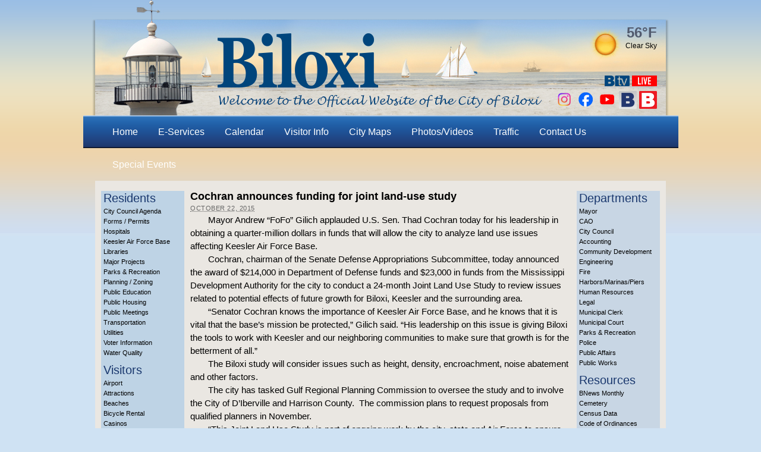

--- FILE ---
content_type: text/plain; charset=utf-8
request_url: https://api.openweathermap.org/data/2.5/weather?lang=en&q=Biloxi,USA&appid=a2977e4e7d6bb09d77089419945cf410&callback=jQuery371074393573928706_1769709986407&_=1769709986408
body_size: 547
content:
jQuery371074393573928706_1769709986407({"coord":{"lon":-88.8853,"lat":30.396},"weather":[{"id":800,"main":"Clear","description":"clear sky","icon":"01d"}],"base":"stations","main":{"temp":286.51,"feels_like":284.76,"temp_min":285.93,"temp_max":287.17,"pressure":1024,"humidity":33,"sea_level":1024,"grnd_level":1023},"visibility":10000,"wind":{"speed":3.09,"deg":190},"clouds":{"all":0},"dt":1769709872,"sys":{"type":2,"id":2014757,"country":"US","sunrise":1769690887,"sunset":1769729343},"timezone":-21600,"id":4418478,"name":"Biloxi","cod":200})